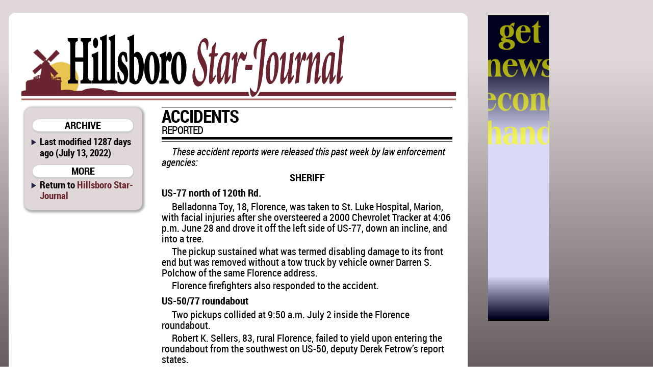

--- FILE ---
content_type: text/html; charset=utf-8
request_url: http://starj.com/direct/accidents_reported+5343accidents+4163636964656e7473207265706f72746564
body_size: 7044
content:

<!DOCTYPE html>
<html prefix="og: http://ogp.me/ns#">
	<head>
		<title>Accidents reported | Hillsboro Star-Journal | July 13, 2022 ()</title>
		<link href="/css/style.css" rel="stylesheet" type="text/css" />
		<link href="/css/hsj.css" rel="stylesheet" type="text/css" />
		<script src="/css/script.js" type="text/javascript"></script>
		<script type="text/javascript" src="http://edge.quantserve.com/quant.js"></script>
        <meta http-equiv="Content-Type" content="text/html; charset=utf-8" />
        <meta name="Robots" content="INDEX,FOLLOW" />
        <meta name="Description" content="Accidents reported, from Hillsboro Star-Journal for July 13, 2022" />
        <meta name="Keywords" content="Accidents, reported, news, sports, newspaper, Star, Journal, Marion County, Kansas, KS, Durham, Goessel, Hillsboro, Lehigh, Durham-Hillsboro-Lehigh, USD 410, Trojans, USD 411, Bluebirds" />
        <meta name="news_keywords" content="Accidents, reported, news, sports, newspaper, Star, Journal, Marion County, Kansas, KS, Durham, Goessel, Hillsboro, Lehigh, Durham-Hillsboro-Lehigh, USD 410, Trojans, USD 411, Bluebirds" />
        <meta name="Copyright" content="Copyright 2026 Hoch Publishing Co. Inc." />
        <link rel="SHORTCUT ICON" href="../favicon.ico" />
		<meta name="og:title" content="Accidents reported" /> 
		<meta name="og:description" content="Accidents reported, from Hillsboro Star-Journal for July 13, 2022" /> 
		<meta name="og:image" content="http://starj.com/hsj-thumb.png" />
		<meta name="og:site_name" content="Hillsboro Star-Journal" /> 
		<meta name="viewport" content="width=device-width, initial-scale=1"> 
		<script type="text/javascript">var switchTo5x=true;</script>
		<script type="text/javascript">stLight.options({publisher: "c57d7b19-f956-4374-a90b-2c5792229499", doNotHash: true, doNotCopy: true, hashAddressBar: false});</script>
		<script type="text/javascript">
if (top.frames.length!=0)
top.location=self.document.location;
		</script>
	</head>
	<body>
<div id="overall">
<div id="news">
<div id="logo"></div>
<div id="overlap"></div>
<div id="content">
<div id="mcrnav">
<h2>ARCHIVE</h2>
<ul style="margin-top: .25em;">
<li>Last modified 1287 days ago (July 13, 2022)</li>
</ul>
<h2>MORE</h2>
<ul>
<li style="line-height: 16pt;">Return to <a style="font-size: 14pt; line-height: 16pt;" href="http://starj.com/">Hillsboro Star-Journal</a></li>
</ul>
</div>
<div id="main">
<!----><!--div.x2-legs {}p.list-head {}p.list-lead {}p.list-subhead {}p.list-text {}p.logo {}p.logo-ends {}--><div id="x5343accidents"><div class="x2-legs"><p class="logo">ACCIDENTS</p>
<p class="logo-ends">REPORTED</p>
<p class="list-lead">These accident reports were released this past week by law enforcement agencies:</p>
<p class="list-head">SHERIFF</p>
<p class="list-subhead">US-77 north of 120th Rd.</p>
<p class="list-text">Belladonna Toy, 18, Florence, was taken to St. Luke Hospital, Marion, with facial injuries after she oversteered a 2000 Chevrolet Tracker at 4:06 p.m. June 28 and drove it off the left side of US-77, down an incline, and into a tree.</p>
<p class="list-text">The pickup sustained what was termed disabling damage to its front end but was removed without a tow truck by vehicle owner Darren S. Polchow of the same Florence address. </p>
<p class="list-text">Florence firefighters also responded to the accident.</p>
<p class="list-subhead">US-50/77 roundabout</p>
<p class="list-text">Two pickups collided at 9:50 a.m. July 2 inside the Florence roundabout.</p>
<p class="list-text">Robert K. Sellers, 83, rural Florence, failed to yield upon entering the roundabout from the southwest on US-50, deputy Derek Fetrow’s report states.</p>
<p class="list-text">His 2004 Ford F-350, which was not damaged, struck the left rear of a 2010 Dodge Ram 1500 owned and driven by Harvey Deatherage, 71, Milford, who already had entered from the north on US-77.</p>
<p class="list-text">Deatherage’s truck was damaged but remained functional. No tickets were issued.</p>
<p class="list-subhead">US-77 south of 310th Rd.</p>
<p class="list-text">Merlene L. Lane, 81, Herington, was taken by Marion ambulance to Herington Hospital after she lost control of her 2020 Buick Envision while coughing at 11:17 a.m. July 2.</p>
<p class="list-text">The subcompact veered off the left side of the road and then the right, hitting a flashing school speed zone sign near Centre schools. The car sustained disabling damage to its front right and rear and was towed.</p>
<p class="list-subhead">290th Rd. west of Vista Rd.</p>
<p class="list-text">Ashton L. Smith, 38, rural Marion, hit a deer with her 2015 Ford Fusion at 8:22 a.m. July 5. The car sustained only minor damage, according to deputy Landis Goodman’s report.</p>
</div></div>
<p class="moddate">Last modified July 13, 2022</p> 
</div>
<div id="bottom">
&copy; 2026 HOCH PUBLISHING | 
<a href="http://marionrecord.com/">Marion County Record</a> | 
<a href="http://starj.com/">Hillsboro Star-Journal</a> | 
<a href="http://peabodykansas.com/">Peabody Gazette-Bulletin</a> | 
<a href="http://99div.com/">Checkerboard</a>
</div>
</div>
</div>
<div id="advertising">
<iframe src="../direct.html" width="120" height="600" seamless style="margin: 0 auto 1em auto; padding: 0; border: 0; overflow: hidden;" scrolling="no"></iframe>
</div>
<div id="moreads">
<script async src="//pagead2.googlesyndication.com/pagead/js/adsbygoogle.js"></script>
<!-- Wide to normal skyscraper -->
<ins class="adsbygoogle"
     style="display:inline-block;width:160px;height:600px"
     data-ad-client="ca-pub-6589788555333418"
     data-ad-slot="5111605132"></ins>
<script>
(adsbygoogle = window.adsbygoogle || []).push({});
</script>

<p>&#160;</p>

</div>

<div id="topad">
<script async src="https://pagead2.googlesyndication.com/pagead/js/adsbygoogle.js"></script>
<!-- Topad -->
<ins class="adsbygoogle"
     style="display:block"
     data-ad-client="ca-pub-6589788555333418"
     data-ad-slot="6278681706"
     data-ad-format="auto"
     data-full-width-responsive="true"></ins>
<script>
     (adsbygoogle = window.adsbygoogle || []).push({});
</script>
X</div>

<div id="kpaads">

<script>if (!window.AdButler){(function(){var s = document.createElement("script"); s.async = true; s.type = "text/javascript";s.src = 'https://servedbyadbutler.com/app.js';var n = document.getElementsByTagName("script")[0]; n.parentNode.insertBefore(s, n);}());}</script>
<script>
var AdButler = AdButler || {}; AdButler.ads = AdButler.ads || [];
var abkw = window.abkw || '';
var plc = window.plc || 0;
document.write('<'+'div id="placement_'+plc+'"></'+'div>');
AdButler.ads.push({handler: function(opt){ AdButler.register(171437, , [300,250], 'placement_'+opt.place, opt); }, opt: { place: plc++, keywords: abkw, domain: 'servedbyadbutler.com', click:'CLICK_MACRO_PLACEHOLDER' }});
</script>

</div>


</div>

<div id="backtotop"><h2><a href="#">BACK TO TOP</a></h2></div>

<div style="height: 150px;"></div>
</body>
</html>


--- FILE ---
content_type: text/html; charset=utf-8
request_url: https://www.google.com/recaptcha/api2/aframe
body_size: 269
content:
<!DOCTYPE HTML><html><head><meta http-equiv="content-type" content="text/html; charset=UTF-8"></head><body><script nonce="CAFW5nAmYtzaAg3JkKR15A">/** Anti-fraud and anti-abuse applications only. See google.com/recaptcha */ try{var clients={'sodar':'https://pagead2.googlesyndication.com/pagead/sodar?'};window.addEventListener("message",function(a){try{if(a.source===window.parent){var b=JSON.parse(a.data);var c=clients[b['id']];if(c){var d=document.createElement('img');d.src=c+b['params']+'&rc='+(localStorage.getItem("rc::a")?sessionStorage.getItem("rc::b"):"");window.document.body.appendChild(d);sessionStorage.setItem("rc::e",parseInt(sessionStorage.getItem("rc::e")||0)+1);localStorage.setItem("rc::h",'1768940899032');}}}catch(b){}});window.parent.postMessage("_grecaptcha_ready", "*");}catch(b){}</script></body></html>